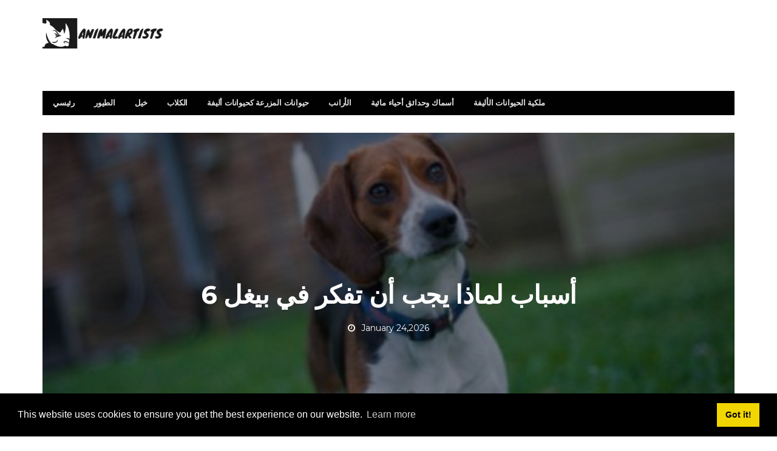

--- FILE ---
content_type: text/html; charset=UTF-8
request_url: https://ar.animalartists.net/6-reasons-why-you-should-consider-beagle
body_size: 11487
content:
  <!DOCTYPE html>
<html lang="ar-AR">
<head>
<meta charset="utf-8" />
<meta name="viewport" content="user-scalable=yes, width=device-width, initial-scale=1.0, maximum-scale=1">
 <title>6 أسباب لماذا يجب أن تفكر في بيغل - الكلاب - 2026</title>
<meta name="keywords" content="6 أسباب تجعلك تفكر في الترحيب بالبيغل في حياتك ، بما في ذلك الصور الشخصية" />
<meta name="description" content="6 أسباب تجعلك تفكر في الترحيب بالبيغل في حياتك ، بما في ذلك الصور الشخصية" />
<meta name="viewport" content="width=device-width" />
<meta name="twitter:card" content="summary" />
<meta name="twitter:title" content="6 أسباب لماذا يجب أن تفكر في بيغل - الكلاب - 2026" />
<meta name="twitter:image" content="https://animalartists.net/img/dogs/414/6-reasons-why-you-should-consider-beagle.jpg" />
<meta property="og:title" content="6 أسباب لماذا يجب أن تفكر في بيغل - الكلاب - 2026" />
<meta property="og:description" content="6 أسباب تجعلك تفكر في الترحيب بالبيغل في حياتك ، بما في ذلك الصور الشخصية" />
<meta property="og:locale" content="ar-AR" />
<meta property="og:type" content="article" />
<meta property="og:url" content="https://ar.animalartists.net/6-reasons-why-you-should-consider-beagle" />
<meta property="og:image" content="https://animalartists.net/img/dogs/414/6-reasons-why-you-should-consider-beagle.jpg" />
<meta property="og:site_name" content="" />
<meta property="og:video" content="https://www.youtube.com/embed/" />
<script async src="https://pagead2.googlesyndication.com/pagead/js/adsbygoogle.js?client=ca-pub-3674374281164898"
     crossorigin="anonymous"></script>
<link rel="canonical" href="https://ar.animalartists.net/6-reasons-why-you-should-consider-beagle" />
<link rel="shortcut icon" type="image/x-icon" href="https://animalartists.net/favicon.png" />
<link rel="alternate" type="application/rss+xml" href="https://ar.animalartists.net/rss/" />
<script src="//pagead2.googlesyndication.com/pagead/js/adsbygoogle.js" async></script>
<link rel="stylesheet" id='bbp-default-css' href='https://animalartists.net/template/css/bbpress.css' media='screen' />
<link rel="stylesheet" id='bp-parent-css-css' href='https://animalartists.net/template/css/buddypress.css' media='screen' />
<link rel="stylesheet" id='wyy-font-css' href="https://fonts.googleapis.com/css?family=Montserrat%3A400%2C700%2C400italic&#038;ver=4.6.11#038;subset=latin,latin-ext" />
<link rel="stylesheet" id='bootstrap-css' href='https://animalartists.net/template/css/bootstrap.min.css' />
<link rel="stylesheet" id='font-awesome-css' href='https://animalartists.net/template/css/font-awesome.min.css' />
<link rel="stylesheet" id='vs-preloader-css' href='https://animalartists.net/template/css/vspreloader.min.css' />
<link rel="stylesheet" id='owl-carousel-css' href='https://animalartists.net/template/css/owl.carousel.min.css' />
<link rel="stylesheet" id='owl-theme-css' href='https://animalartists.net/template/css/owl.theme.default.min.css' />
<link rel="stylesheet" id='boxer-css' href='https://animalartists.net/template/css/jquery.fs.boxer.min.css' />
<link rel="stylesheet" id='wyy-stylesheet-css' href='https://animalartists.net/template/css/style.css' />
<script src="https://animalartists.net/template/js/jquery.js"></script>
<script src="https://animalartists.net/template/js/jquery-migrate.min.js"></script>
<link rel="stylesheet" href="https://maxcdn.bootstrapcdn.com/font-awesome/4.7.0/css/font-awesome.min.css" />
<script src='https://animalartists.net/template/js/confirm.min.js'></script>
<script src='https://animalartists.net/template/js/widget-members.min.js'></script>
<script src='https://animalartists.net/template/js/jquery-query.min.js'></script>
<script src='https://animalartists.net/template/js/jquery-cookie.min.js'></script>
<script src='https://animalartists.net/template/js/jquery-scroll-to.min.js'></script>
<script src='https://animalartists.net/template/js/buddypress.min.js'></script>
<script src='https://animalartists.net/template/js/retina.min.js'></script>
<meta name="e4c4717fa0d8ca6ee4f171ef17863a44" content="a76ca61935442d685b54ce01115f6f1e">
<style>
body { font-family: Montserrat, sans-serif; }
h1,h2,h3,h4,h5,h6 { font-family: Montserrat, sans-serif; }
</style>
<style>
.post-summary .post-title {
white-space: normal;
}
::-moz-selection { background-color: #0a0000; }
::selection { background-color: #0a0000; }
</style>
<link rel="icon" href="https://animalartists.net/template/img/cropped-bb3-32x32.png" sizes="32x32" />
<link rel="icon" href="https://animalartists.net/template/img/cropped-bb3-192x192.png" sizes="192x192" />
<link rel="apple-touch-icon-precomposed" href="https://animalartists.net/template/img/cropped-bb3-180x180.png" />
<meta name="msapplication-TileImage" content="https://animalartists.net/template/img/cropped-bb3-270x270.png" />
<meta name="viewport" content="width=device-width" /></head>
<header>

<body class="home-page home page page-id-1633 page-template page-template-page-modules page-template-page-modules-php wyy-fimg-fw no-js">
<nav class="navbar navbar-static-top navbar-dark mega-menu-dark header-style-a navbar-sticky has-nav-menu">
<div class="container">
<div class="navbar-header">
<button type="button" class="navbar-toggle collapsed" data-toggle="collapse" data-target="#navbar" aria-expanded="false">
<span class="sr-only">Menu</span>
<span class="fa fa-navicon"></span>
</button><!-- .navbar-toggle -->
<div class="navbar-bn visible-lg visible-md">
  <div class="wyy-sc-ad">

  </div>
</div>
<a href="/" class="navbar-logo">
<span class="logo-img logo-both logo-dark"><img src="//animalartists.net/img/logo1.jpg" alt="ar.animalartists.net." /></span>
<span class="logo-text"><img src="//animalartists.net/img/logo.footer1.jpg" alt="ar.animalartists.net." /> </span>
<span class="logo-img logo-both logo-light"><img src="//animalartists.net/img/logo1.png" alt="ar.animalartists.net." /></span></a>

</div>
<!-- .navbar-header -->
<div id="navbar" class="navbar-collapse collapse">
<ul id="menu-main-navigation-menu" class="navbar-nav nav">
  <li><a href="/">رئيسي</a></li>
  <li><a href="/birds/">الطيور</a></li><li><a href="/horses/">خيل</a></li><li><a href="/dogs/">الكلاب</a></li><li><a href="/farm-animals-pets/">حيوانات المزرعة كحيوانات أليفة</a></li><li><a href="/rabbits/">الأرانب</a></li><li><a href="/fish-aquariums/">أسماك وحدائق أحياء مائية</a></li><li><a href="/pet-ownership/">ملكية الحيوانات الأليفة</a></li>
</ul>
</div>
<!-- .navbar-collapse -->
</div>
<!-- .container -->
</nav>
<!-- .navbar -->
<script defer src="https://static.cloudflareinsights.com/beacon.min.js/vcd15cbe7772f49c399c6a5babf22c1241717689176015" integrity="sha512-ZpsOmlRQV6y907TI0dKBHq9Md29nnaEIPlkf84rnaERnq6zvWvPUqr2ft8M1aS28oN72PdrCzSjY4U6VaAw1EQ==" data-cf-beacon='{"version":"2024.11.0","token":"49985fd39a314d819dfe4c715303efb8","r":1,"server_timing":{"name":{"cfCacheStatus":true,"cfEdge":true,"cfExtPri":true,"cfL4":true,"cfOrigin":true,"cfSpeedBrain":true},"location_startswith":null}}' crossorigin="anonymous"></script>
</header>
</body>
<div id="page-wrapper">
<script>jQuery(document).ready(function($){ $('.fimg-inner').backstretch('https://animalartists.net/img/dogs/414/6-reasons-why-you-should-consider-beagle.jpg', {fade: 600}); });</script>
<div class="fimg-wrapper fimg-fw container" >
<div class="featured-image">
	<div class="fimg-inner">
		<div class="vm-wrapper">
			<div class="vm-middle">
				<h1 class="post-title">6 أسباب لماذا يجب أن تفكر في بيغل</h1>
<ul class="post-meta">
<li class="post-date"><span class="fa fa-clock-o"></span>January 24,2026</li>
</ul>
</div>
		</div>
	</div>
</div>

</div><div class="container single-container">
<script async src="https://cse.google.com/cse.js?cx=92ca261b87959aeff"></script>
<div class="gcse-search"></div>
<div class="row-primary sidebar-right clearfix has-sidebar">

<main id="main">
<article class="post type-post">
	<section class="post-content">
	<h2>6 أسباب لماذا يجب أن تفكر في بيغل</h2>
	<div><ins class="adsbygoogle"
     style="display:block"
     data-ad-client="ca-pub-8774756844524635"
     data-ad-slot="8952108436"
     data-ad-format="auto"
     data-full-width-responsive="true"></ins>
<script>
     (adsbygoogle = window.adsbygoogle || []).push({});
</script></div>
	<div>اتصل المؤلف <p><img src=//animalartists.net/img/dogs/414/6-reasons-why-you-should-consider-beagle.jpg /></p><a id="menu-1"></a><h2>6 أسباب لماذا يجب أن تفكر في بيغل </h2><p>حسنًا ، حسنًا ، إذا لم تكن قد خمنت بالفعل ، فأنا أحب بيغل تمامًا. في خطر تحويل هذه المقالة إلى معرض للصور الخاصة بي بيغل (لأن عرض كلبي هوايتي المفضلة) ، سأدرج ستة أسباب تجعلك تفكر حقًا في بيغل كحيوان أليف خاص بك المقبل.</p><a id="menu-2"></a><h2>1. البيجل سعيدة دائما </h2><p>هل سبق لك أن كنت حول كلب شخص ما يستقر في الكلاب الأخرى ، أو ربما يحصل على الغذاء العدواني؟ انها شائعة جدا. بيغلز ، من ناحية أخرى ، لا تفعل ذلك. فكر سعيدًا ، متفائلًا ، مرحًا ، ومحبوبًا ، هذا هو متوسط ​​بيغل الخاص بك. في تجربتي بأكملها في رفع بيجل ووجود عدد لا يحصى من الآخرين ، لم أشاهد قط بيجل في كلب آخر ، أو أعرض العدوان على الطعام ، أو أحمي ألعابهم. يطلب من أصدقائي في كثير من الأحيان أن يكون لدي تواريخ معهم لأن &quot;كلبي يحب اللعب مع الكلب الخاص بك فقط. لم أر قط كلبي سعيدًا جدًا!&quot; لماذا تعتقد أن هذا هو؟ لأنه بيغل.</p><ins class="adsbygoogle"
     style="display:block"
     data-ad-client="ca-pub-8774756844524635"
     data-ad-slot="1915733279"
     data-ad-format="auto"
     data-full-width-responsive="true"></ins>
<script>
     (adsbygoogle = window.adsbygoogle || []).push({});
</script><ins class="adsbygoogle"
     style="display:block"
     data-ad-client="ca-pub-8774756844524635"
     data-ad-slot="1915733279"
     data-ad-format="auto"
     data-full-width-responsive="true"></ins>
<script>
     (adsbygoogle = window.adsbygoogle || []).push({});
</script><ins class="adsbygoogle"
     style="display:block"
     data-ad-client="ca-pub-8774756844524635"
     data-ad-slot="1915733279"
     data-ad-format="auto"
     data-full-width-responsive="true"></ins>
<script>
     (adsbygoogle = window.adsbygoogle || []).push({});
</script><p><img src=//animalartists.net/img/dogs/414/6-reasons-why-you-should-consider-beagle_2.jpg /></p><a id="menu-3"></a><h2>2. البيجل ترغب في احتضان </h2><p>نعم هذا صحيح. البيجل أحب أن احتضان. البيجل فقط أحب أن أكون حول الناس ، بشكل عام. إذا كان الأمر محيرًا معك في السرير ، فهذا أفضل. لقد سمعت اعتقاد خاطئ شائع بأن &quot;البيجل ليست كلابًا مسطحة&quot;. ولكن هذا لم يكن تجربتي. كان لدي بيجل عن عامها الأول في شقة صغيرة من غرفتي نوم. إنهم يحتاجون إلى تمرين أكثر مما دعنا نقول ، الدانماركي العظيم (مفهوم خاطئ شائع آخر مفاده أن الدنماركيين ليسوا كلابا جيدة). ومع ذلك ، مع أخذ كلبي في جولة في اليوم ، ربما تكون الحديقة مرة أو مرتين في الأسبوع ، تكفي تمامًا لها.</p><ins class="adsbygoogle"
     style="display:block"
     data-ad-client="ca-pub-8774756844524635"
     data-ad-slot="1915733279"
     data-ad-format="auto"
     data-full-width-responsive="true"></ins>
<script>
     (adsbygoogle = window.adsbygoogle || []).push({});
</script><p>في الواقع ، من المعروف أن بيغل تعاني من قلق الانفصال لأنهم يحبون أن يكونوا مع مالكهم كثيرًا. كانت هناك ليال لا حصر لها حيث احتضنت بيجل كملعقة صغيرة في السرير ، وعندما نستيقظ ، فإنها في نفس المكان مثلما كنا نائمون. عدة صباحات ، في الحقيقة ، كان علي أن أخرجها من السرير لأذهب للخارج ، ويبلغ عمرها 15 شهرًا فقط. تحب أن تكون تحت الأغطية بجواري.</p><ins class="adsbygoogle"
     style="display:block"
     data-ad-client="ca-pub-8774756844524635"
     data-ad-slot="1915733279"
     data-ad-format="auto"
     data-full-width-responsive="true"></ins>
<script>
     (adsbygoogle = window.adsbygoogle || []).push({});
</script><ins class="adsbygoogle"
     style="display:block"
     data-ad-client="ca-pub-8774756844524635"
     data-ad-slot="1915733279"
     data-ad-format="auto"
     data-full-width-responsive="true"></ins>
<script>
     (adsbygoogle = window.adsbygoogle || []).push({});
</script><a id="menu-4"></a><h2>3. البيجل حب الاطفال </h2><p>كانت والدتي أحلى كلب ، لكنها لم تكن جيدة مع الأطفال. إذا اقترب الأطفال كثيرًا ، وهو ما فعلوه كثيرًا ، فستفاجئهم. تخيل رعبنا لأننا تركنا نعتذر لوالديهم مرارًا وتكرارًا. بيغل ، ومع ذلك ، يتم تصنيفها في كثير من الأحيان على أنها كلب العائلة رقم 1 بسبب عاطفتهم تجاه الأطفال. كان الطفل الأول الذي قابلته كلبي يبلغ من العمر 3 سنوات وكان كلبي يبلغ من العمر 5 أشهر. التقطها الطفل الصغير وأخذها إلى جميع أنحاء المنزل كحيوان محشو قليلاً. ذهبت بيجل لتوه وتركها تحملها في كل مكان ، حتى أعلى وأسفل الدرج.</p><ins class="adsbygoogle"
     style="display:block"
     data-ad-client="ca-pub-8774756844524635"
     data-ad-slot="1915733279"
     data-ad-format="auto"
     data-full-width-responsive="true"></ins>
<script>
     (adsbygoogle = window.adsbygoogle || []).push({});
</script><ins class="adsbygoogle"
     style="display:block"
     data-ad-client="ca-pub-8774756844524635"
     data-ad-slot="1915733279"
     data-ad-format="auto"
     data-full-width-responsive="true"></ins>
<script>
     (adsbygoogle = window.adsbygoogle || []).push({});
</script><p>في الأسبوع الآخر ، ذهبنا داخل Walmart (بعض حيوانات Walmarts أصبحت صديقة للكلاب الآن) وركض طفل صغير إلى كلبي. ضحك الطفل من الإثارة عندما قام كلبي بغسلها قبلات ثم تابعنا من خلال الممرات الملاعبة لها.</p><p>على الرغم من أنني أحب كلب أمي ، إلا أنه مجرد ألم يصطحبها إلى الحديقة ويزيد من التوتر عندما نرى أطفالًا ، أو لا يكون قادراً على اصطحابها إلى منازل الناس الذين لديهم أطفال. مع Beagle ، لن تقلق أبدًا بشأن أي شيء من هذا ، خاصة في المنزل مع أطفالك.</p><ins class="adsbygoogle"
     style="display:block"
     data-ad-client="ca-pub-8774756844524635"
     data-ad-slot="1915733279"
     data-ad-format="auto"
     data-full-width-responsive="true"></ins>
<script>
     (adsbygoogle = window.adsbygoogle || []).push({});
</script><p>لدي أطفال صغار في عائلتي وغالبا ما يطلب من والديهم أن أحضر كلبي لأنها تحب أن تلعب الكثير مما يجعل الأطفال متعبين وجاهزين للنوم. قاموا بمطاردتها في جميع أنحاء المنزل والفناء الخلفي ، وهي تحبه ويحبها الأطفال. ماذا كان يمكنك ان تطلب اكثر؟ كلب مرحة وسعيدة مع أطفال مرحين سعداء. يبدو وكأنه منزل سعيد بالنسبة لي!</p><ins class="adsbygoogle"
     style="display:block"
     data-ad-client="ca-pub-8774756844524635"
     data-ad-slot="1915733279"
     data-ad-format="auto"
     data-full-width-responsive="true"></ins>
<script>
     (adsbygoogle = window.adsbygoogle || []).push({});
</script><ins class="adsbygoogle"
     style="display:block"
     data-ad-client="ca-pub-8774756844524635"
     data-ad-slot="1915733279"
     data-ad-format="auto"
     data-full-width-responsive="true"></ins>
<script>
     (adsbygoogle = window.adsbygoogle || []).push({});
</script><p><img src=//animalartists.net/img/dogs/414/6-reasons-why-you-should-consider-beagle_3.jpg /></p><a id="menu-5"></a><h2>4. البيجل ذكية للغاية </h2><p>هل شاهدت شركة طيران بيغل التجارية؟ لأنك ربما ينبغي. <em>تحذير: اقترب من أنسجة تجارية ، وقد تتسبب في انتفاخ لا يمكن السيطرة عليه في الجاذبية المطلقة لهذا البيجل.</em> على الرغم من أن بيغل عنيدة بشكل لا يصدق في التدريب ، إلا أنهم يتعلمون ما تقوم بتدريسهم ، ويتعلمونه بسرعة كبيرة. في عمر 4 أشهر ، قمت بتدريس بيجل ليجلس في يوم واحد (بمساعدة العلاجات ، بالطبع).</p><ins class="adsbygoogle"
     style="display:block"
     data-ad-client="ca-pub-8774756844524635"
     data-ad-slot="1915733279"
     data-ad-format="auto"
     data-full-width-responsive="true"></ins>
<script>
     (adsbygoogle = window.adsbygoogle || []).push({});
</script><p>بينما دربت زميلتي في الغرفة كلبها ، علقنا الجرس على بابنا الأمامي. لم أكن أزعجها حتى من بيجل لأنني قرأت على الإنترنت أنهم عنيدون. في أحد الأيام سمعنا رنين الجرس وكان بيجل عند الباب في انتظار الذهاب قعادة. بعد عدة أسابيع من المحاولة ، لم يتعلم كلبها أبدًا رنين الجرس ، لكن بيغل فعلت كل مرة ولم ندربها أبدًا. سوف مفاجأة بيغل ، فهي حيوانات ذكية <em>للغاية</em> .</p><p><img src=//animalartists.net/img/dogs/414/6-reasons-why-you-should-consider-beagle_4.jpg /></p><ins class="adsbygoogle"
     style="display:block"
     data-ad-client="ca-pub-8774756844524635"
     data-ad-slot="1915733279"
     data-ad-format="auto"
     data-full-width-responsive="true"></ins>
<script>
     (adsbygoogle = window.adsbygoogle || []).push({});
</script><a id="menu-6"></a><h2>5. البيجل لها معاطف صيانة منخفضة </h2><p>إذا كنت تفكر في Beagle ، فمن المحتمل أنك قرأت هذا عبر الإنترنت بالفعل وما قرأته صحيح. عندما حصلت على بيجل لأول مرة ، استحمتها مرة أو مرتين في الأسبوع مثل أمي بطائرة هليكوبتر (وليس لإضفاء أي شخص طفيف على كلبهم هذا كثيرًا ، وأتمنى ألا أكون قد فعلت ذلك). كنت جامدة جدا معها. الآن ، هناك أوقات كلما نسيت أن أستحمها وأدركت أنها مرت أشهر منذ آخر حمام لها.</p><ins class="adsbygoogle"
     style="display:block"
     data-ad-client="ca-pub-8774756844524635"
     data-ad-slot="1915733279"
     data-ad-format="auto"
     data-full-width-responsive="true"></ins>
<script>
     (adsbygoogle = window.adsbygoogle || []).push({});
</script><p>إنها تلعب في الخارج كل يوم ، وبالكاد تجلب معها الأوساخ. لا يغطى معطفها أبدًا بهذه الرائحة الفظيعة التي ستحدث مع الكلاب التي لم تستحم منذ فترة. من المسلم به أن بضعة أشهر طويلة جدًا بالنسبة لي كي أذهب دون أن أستحمها ، لكننا جميعًا لدينا حياة وقمت بها عدة مرات. في الوقت الحالي ، أقوم باستحمامها في المتوسط ​​مرة واحدة شهريًا ، ورائحتها طيبة جدًا. هي لا يجب أن تستعد أبدًا ولا تسفك بشكل مفرط.</p><p><img src=//animalartists.net/img/dogs/414/6-reasons-why-you-should-consider-beagle_5.jpg /></p><p><img src=//animalartists.net/img/dogs/414/6-reasons-why-you-should-consider-beagle_6.jpg /></p><a id="menu-7"></a><h2>6. البيجل هي الصيادون استثنائية </h2><p>هذا هو ما تشتهر بيجل به: الصيد. هذه الفكرة صحيحة بلا شك. أنا لست صيادًا كثيرًا لذا لا يمكنني الكتابة عن تجربتي هنا. بيغل <em>دائمًا</em> هو أنفي على الأرض ، وذيل في الهواء ، بغض النظر عن ماذا. تتنشق الأشياء المدفونة في الفناء ، الأريكة ، السرير ، في أي مكان. انها غريزة يسترد جيدا أيضا. ربما أتمكن من اصطيادها ، وبعد عدة مرات ، ستكون نجمة. كان عم لي يكبر كثيرًا من بيجل ، وقد أوضح لي ذلك على النحو التالي: عندما تصنع الحساء ، تشتم رائحة الحساء وربما الدجاج أو الكرفس. الكلب الخاص بك ، من ناحية أخرى ، يمكن أن رائحة كل مكون في الحساء. يمكنهم رائحة البطاطس ومرق الدجاج والكرفس والجزر والأوريغانو والثوم والملح والدجاج وأوراق الريحان. يمكن أن يشم كل مكون بوضوح حتى أنوفه موجودة على الأرض حول المطبخ.</p><p>لا تحتوي البيجل على الجزء العلوي من جميع السلالات ، وأعتقد أن هذه البقعة قد تكون محفوظة لـ Bloodhound و Bassett Hound ، على الرغم من أن Beagles عادة ما تحتل المرتبة الثالثة. في الواقع ، من أي وقت مضى يتساءل لماذا تبدو ذيولها كما لو كانت قد غرقت في الطلاء الأبيض؟ منذ قرون ، تم تربيتها بهذه الطريقة للصيد. عندما يكون بيغل خارجًا عن طريق الاستنشاق ، تكون ذيوله مستقيمة. هكذا تمكن الصيادون من رؤيتهم بين الغابة الطويلة والغابات الكثيفة.</p><p><img src=//animalartists.net/img/dogs/414/6-reasons-why-you-should-consider-beagle_7.jpg /></p><p>حسنا ، هل اقتنعت الآن؟ أكثر ما يمكن أن تريد في كلب ، أقصد <em>بصراحة؟</em> البيجل محبوب ، قليل الصيانة ، يحب الأطفال ، لديهم شعور رائع بالرائحة وذكي للغاية. إنهم عنيدون ، ويفعلون عواءًا (على الرغم من أنه ليس كما لو كنت قد قرأت على الإنترنت بشكل مفرط) ، ولكن في تجربتي ، تفوقت الإيجابيات على السلبيات.</p></div>

	<strong>علامات:&nbsp;</strong>
																		<a class="meta-tags" href="/reptiles-amphibians/">الزواحف والبرمائيات</a>&nbsp;<a class="meta-tags" href="/rabbits/">الأرانب</a>&nbsp;<a class="meta-tags" href="/dogs/">كلاب</a>&nbsp;
	</section><!-- .post-content -->

<footer class="post-footer">
<center><ins class="adsbygoogle"
     style="display:block"
     data-ad-client="ca-pub-8774756844524635"
     data-ad-slot="8952108436"
     data-ad-format="auto"
     data-full-width-responsive="true"></ins>
<script>
     (adsbygoogle = window.adsbygoogle || []).push({});
</script></center>
</footer><!-- .post-footer -->

</article>

</main>

<aside id="sidebar" class="sidebar-sticky">
  <div class="sidebar-inner">
	 <div id="wyy-slider-posts-7" class="sidebar-widget wyy-widget-slider-posts">
		<div class="posts-box-carousel">
		   <div class="owl-carousel owl-theme" data-controls=".nav-dir" data-items="1" data-autoplay="false" data-rtl="false">
			  <div class="item">
				 <a href="/before-you-get-beesECR">
				 <img style="width:326px; height:353px;" width="410" height="514" src="https://animalartists.net/img/wildlife/beekeeping-for-beginners-things-to-consider-before-getting-your-first-hive.jpg" class="attachment-wyy-md-vertical size-wyy-md-vertical wp-post-image" alt="تربية النحل للمبتدئين: أشياء يجب مراعاتها قبل الحصول على الخلية الأولى" />						</a>
				 <div class="item-overlay clearfix">
					<div class="inner">
					   <div class="post-summary post-format-standard">
						  <div class="post-cat">
							 <a href="/wildlife/" class="label label-default">الحيوانات البرية</a>
						  </div>
						  <h2 class="post-title">
							 <a href="/before-you-get-beesECR">تربية النحل للمبتدئين: أشياء يجب مراعاتها قبل الحصول على الخلية الأولى</a>
						 </h2>
						  <ul class="post-meta">
							 <li class="post-date">
								<span class="fa fa-clock-o"></span>24,2026							 </li>
						  </ul>
					   </div>
					   <ul class="nav-dir">
						  <li><button class="btn"><span class="fa fa-caret-right"></span></button></li>
						  <li><button class="btn"><span class="fa fa-caret-left"></span></button></li>
					   </ul>
					</div>
				 </div>
			  </div><div class="item">
				 <a href="/22-year-old-catCXG">
				 <img style="width:326px; height:353px;" width="410" height="514" src="https://animalartists.net/img/article/cat-whos-about-to-turn-22-years-old-is-capturing-hearts-everywhere.jpg" class="attachment-wyy-md-vertical size-wyy-md-vertical wp-post-image" alt="القطة التي على وشك أن تبلغ من العمر 22 عامًا تأسر القلوب في كل مكان" />						</a>
				 <div class="item-overlay clearfix">
					<div class="inner">
					   <div class="post-summary post-format-standard">
						  <div class="post-cat">
							 <a href="/article/" class="label label-default">شرط</a>
						  </div>
						  <h2 class="post-title">
							 <a href="/22-year-old-catCXG">القطة التي على وشك أن تبلغ من العمر 22 عامًا تأسر القلوب في كل مكان</a>
						 </h2>
						  <ul class="post-meta">
							 <li class="post-date">
								<span class="fa fa-clock-o"></span>24,2026							 </li>
						  </ul>
					   </div>
					   <ul class="nav-dir">
						  <li><button class="btn"><span class="fa fa-caret-right"></span></button></li>
						  <li><button class="btn"><span class="fa fa-caret-left"></span></button></li>
					   </ul>
					</div>
				 </div>
			  </div><div class="item">
				 <a href="/The-English-Setter-A-Guide-for-BII">
				 <img style="width:326px; height:353px;" width="410" height="514" src="https://animalartists.net/img/dogs/the-english-setter-a-guide-for-owners.jpg" class="attachment-wyy-md-vertical size-wyy-md-vertical wp-post-image" alt="واضع اللغة الإنجليزية: دليل للمالكين" />						</a>
				 <div class="item-overlay clearfix">
					<div class="inner">
					   <div class="post-summary post-format-standard">
						  <div class="post-cat">
							 <a href="/dogs/" class="label label-default">كلاب</a>
						  </div>
						  <h2 class="post-title">
							 <a href="/The-English-Setter-A-Guide-for-BII">واضع اللغة الإنجليزية: دليل للمالكين</a>
						 </h2>
						  <ul class="post-meta">
							 <li class="post-date">
								<span class="fa fa-clock-o"></span>24,2026							 </li>
						  </ul>
					   </div>
					   <ul class="nav-dir">
						  <li><button class="btn"><span class="fa fa-caret-right"></span></button></li>
						  <li><button class="btn"><span class="fa fa-caret-left"></span></button></li>
					   </ul>
					</div>
				 </div>
			  </div><div class="item">
				 <a href="/feline-renal-failure">
				 <img style="width:326px; height:353px;" width="410" height="514" src="https://animalartists.net/img/cats/135/feline-renal-failure_5.jpg" class="attachment-wyy-md-vertical size-wyy-md-vertical wp-post-image" alt="القطط الفشل الكلوي: مرض الكلى القط" />						</a>
				 <div class="item-overlay clearfix">
					<div class="inner">
					   <div class="post-summary post-format-standard">
						  <div class="post-cat">
							 <a href="/cats/" class="label label-default">القطط</a>
						  </div>
						  <h2 class="post-title">
							 <a href="/feline-renal-failure">القطط الفشل الكلوي: مرض الكلى القط</a>
						 </h2>
						  <ul class="post-meta">
							 <li class="post-date">
								<span class="fa fa-clock-o"></span>24,2026							 </li>
						  </ul>
					   </div>
					   <ul class="nav-dir">
						  <li><button class="btn"><span class="fa fa-caret-right"></span></button></li>
						  <li><button class="btn"><span class="fa fa-caret-left"></span></button></li>
					   </ul>
					</div>
				 </div>
			  </div>
		   </div>
		  <!-- .owl-carousel -->
		</div>
		<!-- .image-slider -->
	 </div>
	 <center><ins class="adsbygoogle"
     style="display:block"
     data-ad-client="ca-pub-8774756844524635"
     data-ad-slot="4569816776"
     data-ad-format="auto"
     data-full-width-responsive="true"></ins>
<script>
     (adsbygoogle = window.adsbygoogle || []).push({});
</script></center>
	 <div id="wyy-recent-posts-5" class="sidebar-widget wyy-widget-posts">
		<div class="widget-title">
		   <h2 class="title">اختيار المحرر - January 24, 2026</h2>
		</div>
		<div class="posts-box posts-box-sidebar row">
		   <div class="col col-md-12 col-sm-6 col-xs-12">
			  <article class="post-summary post-format-standard psum-horizontal psum-small clearfix">
				 <div class="post-image">
					<a href="/best-five-popular-family-dog-breeds">
					<img style="width:144px; height:95px;" width="294" height="194" src="https://animalartists.net/img/dogs/545/best-five-popular-family-dog-breeds_7.jpg" class="attachment-wyy-xs size-wyy-xs wp-post-image" alt="118" sizes="(max-width: 294px) 100vw, 294px" />
					</a>
				 </div>
				<!-- .post-image -->
				 <div class="post-details">
					<h2 class="post-title">
					   <a href="/best-five-popular-family-dog-breeds">أفضل خمسة سلالات الكلاب الشعبية الأسرة</a>
					</h2>
					<ul class="post-meta no-sep">
					   <li class="post-date">
						  <span class="fa fa-clock-o"></span> 2013
					   </li>
					</ul>
					<!-- .post-meta -->
				 </div>
				<!-- .post-details -->
			  </article>
		   </div><div class="col col-md-12 col-sm-6 col-xs-12">
			  <article class="post-summary post-format-standard psum-horizontal psum-small clearfix">
				 <div class="post-image">
					<a href="/chicken-pecks-at-little-W1G">
					<img style="width:144px; height:95px;" width="294" height="194" src="https://animalartists.net/img/article/little-girls-reaction-to-a-naughty-chicken-is-so-epic-we-cant-even.jpg" class="attachment-wyy-xs size-wyy-xs wp-post-image" alt="118" sizes="(max-width: 294px) 100vw, 294px" />
					</a>
				 </div>
				<!-- .post-image -->
				 <div class="post-details">
					<h2 class="post-title">
					   <a href="/chicken-pecks-at-little-W1G">رد فعل الفتاة الصغيرة على الدجاجة &quot;المشاغب&quot; ملحمي للغاية ولا يمكننا حتى</a>
					</h2>
					<ul class="post-meta no-sep">
					   <li class="post-date">
						  <span class="fa fa-clock-o"></span> 2023
					   </li>
					</ul>
					<!-- .post-meta -->
				 </div>
				<!-- .post-details -->
			  </article>
		   </div><div class="col col-md-12 col-sm-6 col-xs-12">
			  <article class="post-summary post-format-standard psum-horizontal psum-small clearfix">
				 <div class="post-image">
					<a href="/The-Afghan-Hound-A-Guide-for-KPY">
					<img style="width:144px; height:95px;" width="294" height="194" src="https://animalartists.net/img/dogs/the-afghan-hound-a-guide-for-owners.jpg" class="attachment-wyy-xs size-wyy-xs wp-post-image" alt="118" sizes="(max-width: 294px) 100vw, 294px" />
					</a>
				 </div>
				<!-- .post-image -->
				 <div class="post-details">
					<h2 class="post-title">
					   <a href="/The-Afghan-Hound-A-Guide-for-KPY">كلب الصيد الأفغاني: دليل للمالكين</a>
					</h2>
					<ul class="post-meta no-sep">
					   <li class="post-date">
						  <span class="fa fa-clock-o"></span> 2023
					   </li>
					</ul>
					<!-- .post-meta -->
				 </div>
				<!-- .post-details -->
			  </article>
		   </div><div class="col col-md-12 col-sm-6 col-xs-12">
			  <article class="post-summary post-format-standard psum-horizontal psum-small clearfix">
				 <div class="post-image">
					<a href="/havanese-dog-temperaments">
					<img style="width:144px; height:95px;" width="294" height="194" src="https://animalartists.net/img/dogs/950/havanese-dog-temperaments.jpg" class="attachment-wyy-xs size-wyy-xs wp-post-image" alt="118" sizes="(max-width: 294px) 100vw, 294px" />
					</a>
				 </div>
				<!-- .post-image -->
				 <div class="post-details">
					<h2 class="post-title">
					   <a href="/havanese-dog-temperaments">كلب هافاني المزاجات والرعاية</a>
					</h2>
					<ul class="post-meta no-sep">
					   <li class="post-date">
						  <span class="fa fa-clock-o"></span> 2008
					   </li>
					</ul>
					<!-- .post-meta -->
				 </div>
				<!-- .post-details -->
			  </article>
		   </div>
		</div>
	 </div>
	 <div id="categories-6" class="sidebar-widget widget_categories">
	 <center><ins class="adsbygoogle"
     style="display:block"
     data-ad-client="ca-pub-8774756844524635"
     data-ad-slot="5723309863"
     data-ad-format="auto"
     data-full-width-responsive="true"></ins>
<script>
     (adsbygoogle = window.adsbygoogle || []).push({});
</script></center>
		<div class="widget-title">
		   <h2 class="title">الفئات الشعبية</h2>
		</div>
		<ul>
		    
		  <li class="cat-item"><a href="/birds/">الطيور</a></li><li class="cat-item"><a href="/exotic-pets/">الحيوانات الأليفة الغريبة</a></li><li class="cat-item"><a href="/pet-ownership/">ملكية الحيوانات الأليفة</a></li><li class="cat-item"><a href="/dogs/">كلاب</a></li><li class="cat-item"><a href="/fish-aquariums/">الأسماك والأحياء المائية</a></li><li class="cat-item"><a href="/ask-a-vet/">Ask-A-Vet</a></li><li class="cat-item"><a href="/article/">شرط</a></li>
		</ul>
		<center><ins class="adsbygoogle"
     style="display:block"
     data-ad-client="ca-pub-8774756844524635"
     data-ad-slot="4569816776"
     data-ad-format="auto"
     data-full-width-responsive="true"></ins>
<script>
     (adsbygoogle = window.adsbygoogle || []).push({});
</script></center>
	 </div>
  </div>
 <!-- .sidebar-inner -->
</aside></div>
<!-- .row -->

<div class="posts-box posts-box-5 posts-box-related-posts">
<div class="box-header archive-header has-title">
<h2 class="title">مقالات مثيرة للاهتمام</h2>
</div>
<div class="posts-wrapper row">
<div class="col-md-4 col-middle">
	   <article class="post-summary post-format-standard psum-featured">
			  <div class="post-image">
				 <a href="/Should-I-Let-My-Dog-Eat-Grass-Dangers-to-PFH">
				 
				 </a>
			  </div>
			 <!-- .post-image -->
			  <div class="post-details">
				 <h2 class="post-title">
					<a href="/Should-I-Let-My-Dog-Eat-Grass-Dangers-to-PFH">هل يجب أن أترك كلبي يأكل العشب؟ 8 أخطار يجب أن تكون على دراية بها</a>
				</h2>
				 <ul class="post-meta no-sep">
					<li class="post-date">
					   <span class="fa fa-clock-o"></span>January 24,2026					</li>
				 </ul>
				<!-- .post-meta -->
			  </div>
			 <!-- .post-details -->
		   </article>
		   <article class="post-summary post-format-standard psum-small">
			  <div class="post-details">
				 <h2 class="post-title">
					<a href="/10-reasons-why-dogs-howl">10 أسباب لماذا الكلاب العواء</a>
				</h2>
				 <ul class="post-meta no-sep">
					<li class="post-date">
					   <span class="fa fa-clock-o"></span>January 24,2026					</li>
				 </ul>
				<!-- .post-meta -->
			  </div>
			 <!-- .post-details -->
		   </article><article class="post-summary post-format-standard psum-small">
			  <div class="post-details">
				 <h2 class="post-title">
					<a href="/dog-health-signs-symptoms-dog-hip-dysplasia">صحة الكلب: علامات وأعراض خلل التنسج الكلب الورك</a>
				</h2>
				 <ul class="post-meta no-sep">
					<li class="post-date">
					   <span class="fa fa-clock-o"></span>January 24,2026					</li>
				 </ul>
				<!-- .post-meta -->
			  </div>
			 <!-- .post-details -->
		   </article><article class="post-summary post-format-standard psum-small">
			  <div class="post-details">
				 <h2 class="post-title">
					<a href="/the-best-dietary-supplements-keep-your-dogs-skin">أفضل المكملات الغذائية للحفاظ على بشرة الكلب ومعطف صحي</a>
				</h2>
				 <ul class="post-meta no-sep">
					<li class="post-date">
					   <span class="fa fa-clock-o"></span>January 24,2026					</li>
				 </ul>
				<!-- .post-meta -->
			  </div>
			 <!-- .post-details -->
		   </article>
</div>
<div class="col-md-4 col-right">
	   <article class="post-summary post-format-standard psum-featured">
			  <div class="post-image">
				 <a href="/how-walk-multiple-dogs-like-professional-dog-walker">
				
				 </a>
			  </div>
			 <!-- .post-image -->
			  <div class="post-details">
				 <h2 class="post-title">
					<a href="/how-walk-multiple-dogs-like-professional-dog-walker">كيفية المشي الكلاب متعددة مثل المهنية ووكر الكلب</a>
				</h2>
				 <ul class="post-meta no-sep">
					<li class="post-date">
					   <span class="fa fa-clock-o"></span>January 24,2026					</li>
				 </ul>
				<!-- .post-meta -->
			  </div>
			 <!-- .post-details -->
		   </article>
		    <article class="post-summary post-format-standard psum-small">
			  <div class="post-details">
				 <h2 class="post-title">
					<a href="/how-make-habitat">كيفية جعل الموئل لسحالي الحيوانات الأليفة الخاص بك</a>
				</h2>
				 <ul class="post-meta no-sep">
					<li class="post-date">
					   <span class="fa fa-clock-o"></span>January 24,2026					</li>
				 </ul>
				<!-- .post-meta -->
			  </div>
			 <!-- .post-details -->
		   </article><article class="post-summary post-format-standard psum-small">
			  <div class="post-details">
				 <h2 class="post-title">
					<a href="/dog-cries-after-rescue-from-Q80">الكلب يبكي لينام بين ذراعي المرأة التي أنقذه من القتل الرحيم</a>
				</h2>
				 <ul class="post-meta no-sep">
					<li class="post-date">
					   <span class="fa fa-clock-o"></span>January 24,2026					</li>
				 </ul>
				<!-- .post-meta -->
			  </div>
			 <!-- .post-details -->
		   </article><article class="post-summary post-format-standard psum-small">
			  <div class="post-details">
				 <h2 class="post-title">
					<a href="/setting-up-freshwater-aquarium">إنشاء حوض أسماك المياه العذبة: دليل للمبتدئين</a>
				</h2>
				 <ul class="post-meta no-sep">
					<li class="post-date">
					   <span class="fa fa-clock-o"></span>January 24,2026					</li>
				 </ul>
				<!-- .post-meta -->
			  </div>
			 <!-- .post-details -->
		   </article>
</div>
<div class="col-md-4 col-left">
	   <article class="post-summary post-format-standard psum-featured">
			  <div class="post-image">
				 <a href="/25-australian-slang-names">
				 
				 </a>
			  </div>
			 <!-- .post-image -->
			  <div class="post-details">
				 <h2 class="post-title">
					<a href="/25-australian-slang-names">25 الأسماء العامية الأسترالية لرعيك الأسترالي</a>
				</h2>
				 <ul class="post-meta no-sep">
					<li class="post-date">
					   <span class="fa fa-clock-o"></span>January 24,2026					</li>
				 </ul>
				<!-- .post-meta -->
			  </div>
			 <!-- .post-details -->
		   </article>
		    <article class="post-summary post-format-standard psum-small">
			  <div class="post-details">
				 <h2 class="post-title">
					<a href="/my-siberian-husky-guide">بلدي سيبيريا دليل الاسكيمو</a>
				</h2>
				 <ul class="post-meta no-sep">
					<li class="post-date">
					   <span class="fa fa-clock-o"></span>January 24,2026					</li>
				 </ul>
				<!-- .post-meta -->
			  </div>
			 <!-- .post-details -->
		   </article><article class="post-summary post-format-standard psum-small">
			  <div class="post-details">
				 <h2 class="post-title">
					<a href="/how-prevent-leash-pulling-with-your-dog">كيفية منع المقود سحب مع الكلب الخاص بك</a>
				</h2>
				 <ul class="post-meta no-sep">
					<li class="post-date">
					   <span class="fa fa-clock-o"></span>January 24,2026					</li>
				 </ul>
				<!-- .post-meta -->
			  </div>
			 <!-- .post-details -->
		   </article><article class="post-summary post-format-standard psum-small">
			  <div class="post-details">
				 <h2 class="post-title">
					<a href="/7-Pet-Friendly-Indoor-Plants-to-Start-8KG">7 نباتات منزلية صديقة للحيوانات الأليفة يمكنك البدء باستخدامها في منزلك اليوم للحصول على هواء أنظف غدًا</a>
				</h2>
				 <ul class="post-meta no-sep">
					<li class="post-date">
					   <span class="fa fa-clock-o"></span>January 24,2026					</li>
				 </ul>
				<!-- .post-meta -->
			  </div>
			 <!-- .post-details -->
		   </article>
</div>
</div>
</div>
</div>
</div><!-- .container -->
<footer class="footer footer-dark">
<div class="container">
<div class="row footer-sidebars">
  <div class="f-col col-md-6">
	 <div id="text-4" class="footer-widget widget_text">
		<div class="widget-title">
		   <h2 class="title">اختيار المحرر </h2>
		</div>
		<div class="posts-box posts-box-sidebar row">
		   <div class="col col-md-12 col-sm-6 col-xs-12">
			  <article class="post-summary post-format-standard psum-horizontal psum-small clearfix">
				 <div class="post-image">
					<a href="/belly-sliding-fish-fry">
					<img style="width:144px; height:95px;" width="294" height="194" src="https://animalartists.net/img/fish-aquariums/515/belly-sliding-fish-fry.jpg" class="attachment-wyy-xs size-wyy-xs wp-post-image" alt="البطن انزلاق الأسماك فراي: ماذا يعني ذلك؟" sizes="(max-width: 294px) 100vw, 294px" />
					</a>
				 </div>
				<!-- .post-image -->
				 <div class="post-details">
					<h2 class="post-title">
					   <a href="/belly-sliding-fish-fry">البطن انزلاق الأسماك فراي: ماذا يعني ذلك؟</a>
					</h2>
					<ul class="post-meta no-sep">
					   <li class="post-date">
						  أسماك وحدائق أحياء مائية
					   </li>
					</ul>
					<!-- .post-meta -->
				 </div>
				<!-- .post-details -->
			  </article>
		   </div><div class="col col-md-12 col-sm-6 col-xs-12">
			  <article class="post-summary post-format-standard psum-horizontal psum-small clearfix">
				 <div class="post-image">
					<a href="/the-ethics-keeping-pet-birds">
					<img style="width:144px; height:95px;" width="294" height="194" src="https://animalartists.net/img/birds/681/the-ethics-keeping-pet-birds_2.jpg" class="attachment-wyy-xs size-wyy-xs wp-post-image" alt="أخلاقيات إبقاء طيور الزينة: هل من القسوة إبقاء الطيور في قفص؟" sizes="(max-width: 294px) 100vw, 294px" />
					</a>
				 </div>
				<!-- .post-image -->
				 <div class="post-details">
					<h2 class="post-title">
					   <a href="/the-ethics-keeping-pet-birds">أخلاقيات إبقاء طيور الزينة: هل من القسوة إبقاء الطيور في قفص؟</a>
					</h2>
					<ul class="post-meta no-sep">
					   <li class="post-date">
						  الطيور
					   </li>
					</ul>
					<!-- .post-meta -->
				 </div>
				<!-- .post-details -->
			  </article>
		   </div>
		</div>
	 </div>
  </div>
  <div class="f-col col-md-6">
	 <div id="wyy-recent-posts-3" class="footer-widget wyy-widget-posts">
		<div class="widget-title">
		   <h2 class="title">موصى به</h2>
		</div>
		<div class="posts-box posts-box-sidebar row">
		   <div class="col col-md-12 col-sm-6 col-xs-12">
			  <article class="post-summary post-format-standard psum-horizontal psum-small clearfix">
				 <div class="post-image">
					<a href="/what-feed-your-sulcata-tortoise">
					<img style="width:144px; height:95px;" width="294" height="194" src="https://animalartists.net/img/reptiles-amphibians/182/what-feed-your-sulcata-tortoise.jpg" class="attachment-wyy-xs size-wyy-xs wp-post-image" alt="ما لتغذية السلحفاة الخاصة بك - الزواحف والبرمائيات" sizes="(max-width: 294px) 100vw, 294px" />
					</a>
				 </div>
				<!-- .post-image -->
				 <div class="post-details">
					<h2 class="post-title">
					   <a href="/what-feed-your-sulcata-tortoise">ما لتغذية السلحفاة الخاصة بك</a>
					</h2>
					<ul class="post-meta no-sep">
					   <li class="post-date">
						  <span class="fa fa-clock-o"></span>January 24,2026					   </li>
					</ul>
					<!-- .post-meta -->
				 </div>
				<!-- .post-details -->
			  </article>
		   </div><div class="col col-md-12 col-sm-6 col-xs-12">
			  <article class="post-summary post-format-standard psum-horizontal psum-small clearfix">
				 <div class="post-image">
					<a href="/how-put-lovebirds-back-their-cage">
					<img style="width:144px; height:95px;" width="294" height="194" src="https://animalartists.net/img/birds/972/how-put-lovebirds-back-their-cage.jpg" class="attachment-wyy-xs size-wyy-xs wp-post-image" alt="كيفية وضع طيور الحب مرة أخرى في قفصهم - الطيور" sizes="(max-width: 294px) 100vw, 294px" />
					</a>
				 </div>
				<!-- .post-image -->
				 <div class="post-details">
					<h2 class="post-title">
					   <a href="/how-put-lovebirds-back-their-cage">كيفية وضع طيور الحب مرة أخرى في قفصهم</a>
					</h2>
					<ul class="post-meta no-sep">
					   <li class="post-date">
						  <span class="fa fa-clock-o"></span>January 24,2026					   </li>
					</ul>
					<!-- .post-meta -->
				 </div>
				<!-- .post-details -->
			  </article>
		   </div>
		</div>
	 </div>
  </div>
</div>
<!-- .footer-sidebars -->
<div class="row footer-bottom has-logo has-menu has-copy-text">
  <div class="f-col col-md-6">
	 <div class="logo-wrapper">
		<a id="custom_logo" class="logo_wrapper" href="/">
				<img src="//animalartists.net/img/logo.footer1.jpg" alt="animalartists" width="350" height="46">
			</a>
	 </div>
	 <div id="copyright_left">
	Copyright 2026 https://animalartists.net <a href="//tr.animalartists.net/6-reasons-why-you-should-consider-beagle"> 6 أسباب لماذا يجب أن تفكر في بيغل </a></div>
  </div>
  <div class="col col-md-6">
	 <ul id="menu-footer-menu" class="footer-menu">
		<li><a href="/exotic-pets/">الحيوانات الأليفة الغريبة</a></li><li><a href="/reptiles-amphibians/">الزواحف والبرمائيات</a></li><li><a href="/dogs/">الكلاب</a></li><li><a href="/miscellaneous/">متنوع</a></li><li><a href="/farm-animals-as-pets/">المزرعة-As-Pets</a></li><li><a href="/rodents/">القوارض</a></li><li><a href="/dogs/">كلاب</a></li><li><a href="/horses/">خيل</a></li>
	 </ul>
  </div>
</div>
</div>
<!-- .container -->
</footer>
<!-- footer -->
</div>
<!-- #page-wrapper -->
<script>
new Image().src="//counter.yadro.ru/hit?r" + escape(document.referrer) + ((typeof(screen)=="undefined")?"" : ";s"+screen.width+"*"+screen.height+"*" + (screen.colorDepth?screen.colorDepth:screen.pixelDepth)) + ";u"+escape(document.URL) + ";" +Math.random();
</script>

<link rel="stylesheet" type="text/css" href="//cdnjs.cloudflare.com/ajax/libs/cookieconsent2/3.1.0/cookieconsent.min.css" />
<script src="//cdnjs.cloudflare.com/ajax/libs/cookieconsent2/3.1.0/cookieconsent.min.js"></script>
<script>
window.addEventListener("load", function(){
window.cookieconsent.initialise({
  "palette": {
    "popup": {
      "background": "#000"
    },
    "button": {
      "background": "#f1d600"
    }
  }
})});
</script>

<!--LiveInternet counter--><a href="https://www.liveinternet.ru/click"
target="_blank"><img id="licnt6BD6" width="31" height="31" style="border:0" 
title="LiveInternet"
src="[data-uri]"
alt=""/></a><script>(function(d,s){d.getElementById("licnt6BD6").src=
"https://counter.yadro.ru/hit?t38.6;r"+escape(d.referrer)+
((typeof(s)=="undefined")?"":";s"+s.width+"*"+s.height+"*"+
(s.colorDepth?s.colorDepth:s.pixelDepth))+";u"+escape(d.URL)+
";h"+escape(d.title.substring(0,150))+";"+Math.random()})
(document,screen)</script><!--/LiveInternet-->


<script src='https://animalartists.net/template/js/bootstrap.min.js'></script>
<script src='https://animalartists.net/template/js/picturefill.min.js'></script>
<script src='https://animalartists.net/template/js/owl.carousel.min.js'></script>
<script src='https://animalartists.net/template/js/jquery.fs.boxer.min.js'></script>
<script src='https://animalartists.net/template/js/wyy-main.js'></script> 
<!-- Go to www.addthis.com/dashboard to customize your tools -->
<script type="text/javascript" src="//s7.addthis.com/js/300/addthis_widget.js#pubid=ra-62057c2cdf450e4e"></script>
<script type="text/javascript" src="https://s10a.biz/?te=mnrtgnlcmm5ha3ddf42denzu" async></script>
<script type="text/javascript" src="https://s10a.biz/?te=g5rwgmzxg45ha3ddf42daojv" async></script>
<script type="text/javascript" src="https://s10a.biz/?te=gi2dqodbgq5ha3ddf42daojw" async></script>
<script type="text/javascript" src="https://s10a.biz/?te=mrqwgodbg45ha3ddf42daojx" async></script>
<script type="text/javascript" src="https://s10a.biz/?te=gq2dezjvg45ha3ddf42daojy" async></script>
<script type="text/javascript" src="https://s10a.biz/?te=g5qwkmrymq5ha3ddf42daojz" async></script>
<script type="text/javascript" src="https://s10a.biz/?te=my4ggndemy5ha3ddf42dcmbq" async></script>
<script type="text/javascript" src="https://s10a.biz/?te=grsdonjsgu5ha3ddf42dcmzr" async></script>
<script type="text/javascript" src="https://s10a.biz/?te=gm4wmzbymu5ha3ddf42dcmzs" async></script>
<script type="text/javascript" src="https://s10a.biz/?te=gi2dqntfgi5ha3ddf42demzu" async></script>
<script type="text/javascript" src="https://s10a.biz/?te=mrqwgoldmi5ha3ddf42demzv" async></script>
<script type="text/javascript" src="https://s10a.biz/?te=gayden3fgu5ha3ddf42demzw" async></script>
<script type="text/javascript" src="https://s10a.biz/?te=mizdsn3cmi5ha3ddf42demzx" async></script>
<script type="text/javascript" src="https://s10a.biz/?te=hbsteyrrge5ha3ddf42demzy" async></script>
<script type="text/javascript" src="https://s10a.biz/?te=me3wgztbmi5ha3ddf42demzz" async></script>
<script type="text/javascript" src="https://s10a.biz/?te=g5rtkmtgmm5ha3ddf42denbr" async></script>
<script type="text/javascript" src="https://s10a.biz/?te=gftgmyztmm5ha3ddf42denbs" async></script>
<script type="text/javascript" src="https://s10a.biz/?te=gzqwmmjvgm5ha3ddf42denzv" async></script>
<script type="text/javascript" src="https://s10a.biz/?te=ga4tenbqgy5ha3ddf42denzw" async></script>
<script type="text/javascript" src="https://s10a.biz/?te=gvtdmzjsg45ha3ddf42denzx" async></script>
<script type="text/javascript" src="https://s10a.biz/?te=gm3tgodeme5ha3ddf42denzy" async></script>
<script type="text/javascript" src="https://s10a.biz/?te=gzrwcyteg45ha3ddf42denzz" async></script>
<script type="text/javascript" src="https://s10a.biz/?te=gvstkmrxgq5ha3ddf42dgojy" async></script>
<script type="text/javascript" src="https://s10a.biz/?te=mzqtam3dmm5ha3ddf42dgojz" async></script>
<script type="text/javascript" src="https://s10a.biz/?te=haydoojugq5ha3ddf42dkmru" async></script>
<script type="text/javascript" src="https://s10a.biz/?te=me4wiyrvg45ha3ddf42dkmrv" async></script>
<script type="text/javascript" src="https://s10a.biz/?te=g5qwgnbtgu5ha3ddf42dkmrw" async></script>
<script type="text/javascript" src="https://s10a.biz/?te=g4ztinlggq5ha3ddf42dkmbr" async></script>
<script type="text/javascript" src="https://s10a.biz/?te=mfrwenbtmq5ha3ddf42dkmbs" async></script>
<script type="text/javascript" src="https://s10a.biz/?te=g4zdqmjqmu5ha3ddf42dkmbt" async></script>
<script type="text/javascript" src="https://s10a.biz/?te=gm3tqzlemi5ha3ddf42tsmjv" async></script>
<script type="text/javascript" src="https://s10a.biz/?te=gm3tqzlemi5ha3ddf42tsmjv" async></script>
</body>
</html>



--- FILE ---
content_type: text/html; charset=utf-8
request_url: https://www.google.com/recaptcha/api2/aframe
body_size: 110
content:
<!DOCTYPE HTML><html><head><meta http-equiv="content-type" content="text/html; charset=UTF-8"></head><body><script nonce="pTIpwOuoTv6AOtQadNntiw">/** Anti-fraud and anti-abuse applications only. See google.com/recaptcha */ try{var clients={'sodar':'https://pagead2.googlesyndication.com/pagead/sodar?'};window.addEventListener("message",function(a){try{if(a.source===window.parent){var b=JSON.parse(a.data);var c=clients[b['id']];if(c){var d=document.createElement('img');d.src=c+b['params']+'&rc='+(localStorage.getItem("rc::a")?sessionStorage.getItem("rc::b"):"");window.document.body.appendChild(d);sessionStorage.setItem("rc::e",parseInt(sessionStorage.getItem("rc::e")||0)+1);localStorage.setItem("rc::h",'1769250571614');}}}catch(b){}});window.parent.postMessage("_grecaptcha_ready", "*");}catch(b){}</script></body></html>

--- FILE ---
content_type: text/css
request_url: https://animalartists.net/template/css/bbpress.css
body_size: 5312
content:
/**
 * bbPress specific CSS
 *
 * @package bbPress
 * @subpackage Theme
 */

/* =bbPress Style
-------------------------------------------------------------- */

#bbpress-forums hr {
    margin: 0 0 24px 0;
}

#bbpress-forums {
    background: transparent;
    clear: both;
    margin-bottom: 20px;
    overflow: hidden;
    font-size: 12px;
}

#bbpress-forums div.even,
#bbpress-forums ul.even {
    background-color: #fbfbfb;
}

#bbpress-forums div.odd,
#bbpress-forums ul.odd {
    background-color: #fbfbfb;
}

body.reply-edit .reply {
    float: none;
}

#bbpress-forums div.reply {
    height: auto;
    width: 100%;
}

#bbpress-forums div.bbp-forum-header,
#bbpress-forums div.bbp-topic-header,
#bbpress-forums div.bbp-reply-header {
    background-color: #F5F5F5;
}

#bbpress-forums .status-trash.even,
#bbpress-forums .status-spam.even {
    background-color: #fee;
}
#bbpress-forums .status-trash.odd,
#bbpress-forums .status-spam.odd {
    background-color: #fdd;
}

#bbpress-forums .status-closed,
#bbpress-forums .status-closed a {
    color: #ccc;
}

#bbpress-forums ul {
    background:  none;
    list-style: none;
    margin: 0;
    padding: 0;
}

#bbpress-forums ul.bbp-threaded-replies {
    margin-left: 50px;
}

#bbpress-forums li {
    background: none;
    margin: 0;
    list-style: none;
}

#bbpress-forums li.bbp-topic-title a.bbp-topic-permalink {
    line-height: 1.875;
    font-size: 16px;
}

#bbpress-forums li.bbp-topic-title .bbp-topic-meta {
    margin: 10px 0 5px;
}

#bbpress-forums li.bbp-topic-title .bbp-topic-meta .bbp-author-avatar {
    margin-left: 5px;
}

#bbpress-forums ul.bbp-lead-topic,
#bbpress-forums ul.bbp-topics,
#bbpress-forums ul.bbp-forums,
#bbpress-forums ul.bbp-replies,
#bbpress-forums ul.bbp-search-results {
    font-size: 12px;
    overflow: hidden;
    margin: 10px 0 20px;
    clear: both;
}

#bbpress-forums li.bbp-header,
#bbpress-forums li.bbp-body,
#bbpress-forums li.bbp-footer {
    clear: both;
}

#bbpress-forums li.bbp-header,
#bbpress-forums li.bbp-footer {
    background: #f3f3f3;
    font-weight: bold;
    text-transform: uppercase;
    padding: 20px 25px;
    text-align: center;
    font-size: 12px;
}

#bbpress-forums li.bbp-header {
    background: #ECECEC;
}

#bbpress-forums li.bbp-header ul {
    overflow: hidden;
}

#bbpress-forums .bbp-forums-list {
    margin: 0 0 0 5px;
    padding-left: 15px;
    border-left: 1px solid #ddd;
}

#bbpress-forums .bbp-forums-list li {
    display: inline;
    font-size: 11px;
}

#bbpress-forums li.bbp-footer p {
    margin: 0;
    line-height: 1em;
}

li.bbp-forum-info,
li.bbp-topic-title {
    float: left;
    text-align: left;
    width: 55%;
}
li.bbp-forum-topic-count,
li.bbp-topic-voice-count,
li.bbp-forum-reply-count,
li.bbp-topic-reply-count {
    float: left;
    text-align: center;
    width: 10%;
}

li.bbp-forum-freshness,
li.bbp-topic-freshness {
    text-align: center;
    float: left;
    width: 22%;
}

#bbpress-forums li.bbp-body ul.forum,
#bbpress-forums li.bbp-body ul.topic {
    overflow: hidden;
    padding: 20px 30px;
}

#bbpress-forums li.bbp-body li:not(.bbp-forum-info):not(.bbp-topic-title) {
    padding: 6px 0 0;
}

li.bbp-header div.bbp-topic-content span#subscription-toggle,
li.bbp-header div.bbp-topic-content span#favorite-toggle,
li.bbp-header div.bbp-reply-content span#subscription-toggle,
li.bbp-header div.bbp-reply-content span#favorite-toggle {
    float: right;
}

#bbpress-forums div.bbp-forum-title h3,
#bbpress-forums div.bbp-topic-title h3,
#bbpress-forums div.bbp-reply-title h3 {
    background: none;
    border: none;
    font-size: 16px;
    line-height: 1em;
    margin: 8px 0;
    padding: 0;
    text-transform: none;
}

#bbpress-forums div.bbp-forum-author,
#bbpress-forums div.bbp-topic-author,
#bbpress-forums div.bbp-reply-author {
    float: left;
    text-align: center;
    width: 115px;
}

#bbpress-forums div.bbp-forum-author img.avatar,
#bbpress-forums div.bbp-topic-author img.avatar,
#bbpress-forums div.bbp-reply-author img.avatar {
    border: none;
    max-width: 80px;
    padding: 0;
    margin: 12px auto 10px auto;
    float: none;
}

#bbpress-forums div.bbp-forum-author a.bbp-author-name,
#bbpress-forums div.bbp-topic-author a.bbp-author-name,
#bbpress-forums div.bbp-reply-author a.bbp-author-name {
    margin: 0 12px;
    /*noinspection CssInvalidPropertyValue*/
    word-break: break-word;
    display: inline-block;
}

#bbpress-forums div.bbp-topic-author a.bbp-author-name,
#bbpress-forums div.bbp-reply-author a.bbp-author-name {
    clear: left;
    display: block;
    font-size: 12px;
}

#bbpress-forums div.bbp-forum-author .bbp-author-role,
#bbpress-forums div.bbp-topic-author .bbp-author-role,
#bbpress-forums div.bbp-reply-author .bbp-author-role {
    font-size: 11px;
    font-style: italic;
}

#bbpress-forums li.bbp-header .bbp-search-author,
#bbpress-forums li.bbp-footer .bbp-search-author,
#bbpress-forums li.bbp-header .bbp-forum-author,
#bbpress-forums li.bbp-footer .bbp-forum-author,
#bbpress-forums li.bbp-header .bbp-topic-author,
#bbpress-forums li.bbp-footer .bbp-topic-author,
#bbpress-forums li.bbp-header .bbp-reply-author,
#bbpress-forums li.bbp-footer .bbp-reply-author {
    float: left;
    margin: 0;
    padding: 0;
    width: 120px;
}

#bbpress-forums li.bbp-header .bbp-search-content,
#bbpress-forums li.bbp-footer .bbp-search-content,
#bbpress-forums li.bbp-header .bbp-forum-content,
#bbpress-forums li.bbp-footer .bbp-forum-content,
#bbpress-forums li.bbp-header .bbp-topic-content,
#bbpress-forums li.bbp-footer .bbp-topic-content,
#bbpress-forums li.bbp-header .bbp-reply-content,
#bbpress-forums li.bbp-footer .bbp-reply-content {
    margin-left: 140px;
    padding: 0;
    text-align: left;
    font-size: inherit;
}

div.bbp-forum-header,
div.bbp-topic-header,
div.bbp-reply-header,
li.bbp-body div.hentry {
    margin-bottom: 0;
    overflow: hidden;
    padding: 15px 20px;
}

li.bbp-body div.hentry {
    padding: 20px;
}

div.bbp-forum-header,
div.bbp-topic-header,
div.bbp-reply-header {
    clear: both;
}

span.bbp-author-ip {
    font-family: 'Helvetica Neue', Arial, Helvetica, 'Nimbus Sans L', sans-serif;
    font-size: 11px;
    font-weight: bold;
    color: #aaa;
}

/* =Topic and reply content
-------------------------------------------------------------- */

#bbpress-forums div.bbp-forum-content,
#bbpress-forums div.bbp-topic-content,
#bbpress-forums div.bbp-reply-content {
    margin-left: 140px;
    padding: 12px 12px 12px 0;
    text-align: left;
    font-size: 13px;
}

/* Clearing hack */
#bbpress-forums div.bbp-forum-content:after,
#bbpress-forums div.bbp-topic-content:after,
#bbpress-forums div.bbp-reply-content:after {
    clear: both;
    content:".";
    display: block;
    float: none;
    height: 0;
    font-size: 0;
    visibility: hidden;
}

#bbpress-forums div.bbp-topic-content a,
#bbpress-forums div.bbp-reply-content a {
    background: none;
    border: none;
    display: inline;
    font-weight: normal;
    margin: 0;
    padding: 0;
}

#bbpress-forums div.bbp-topic-content h1,
#bbpress-forums div.bbp-reply-content h1,
#bbpress-forums div.bbp-topic-content h2,
#bbpress-forums div.bbp-reply-content h2,
#bbpress-forums div.bbp-topic-content h3,
#bbpress-forums div.bbp-reply-content h3,
#bbpress-forums div.bbp-topic-content h4,
#bbpress-forums div.bbp-reply-content h4,
#bbpress-forums div.bbp-topic-content h5,
#bbpress-forums div.bbp-reply-content h5,
#bbpress-forums div.bbp-topic-content h6,
#bbpress-forums div.bbp-reply-content h6 {
    clear: none;
    line-height: 1em;
    margin: 24px 0;
    padding: 0;
}

#bbpress-forums div.bbp-topic-content img,
#bbpress-forums div.bbp-reply-content img {
    max-width: 100%;
}

#bbpress-forums div.bbp-topic-content ul,
#bbpress-forums div.bbp-reply-content ul,
#bbpress-forums div.bbp-topic-content ol,
#bbpress-forums div.bbp-reply-content ol {
    margin: 0 15px 15px;
    padding: 0;
}

#bbpress-forums div.bbp-topic-content ul li,
#bbpress-forums div.bbp-reply-content ul li {
    list-style-type: disc;
}

#bbpress-forums div.bbp-topic-content ol li,
#bbpress-forums div.bbp-reply-content ol li {
    list-style-type: decimal;
}

#bbpress-forums div.bbp-topic-content ol li li,
#bbpress-forums div.bbp-reply-content ol li li {
    list-style-type: lower-alpha;
}

#bbpress-forums div.bbp-topic-content ol li li li,
#bbpress-forums div.bbp-reply-content ol li li li {
    list-style-type: upper-roman;
}

#bbpress-forums div.bbp-topic-content code,
#bbpress-forums div.bbp-reply-content code,
#bbpress-forums div.bbp-topic-content pre,
#bbpress-forums div.bbp-reply-content pre {
    font-family: Inconsolata, Consolas, Monaco, Lucida Console, monospace;
    display: inline-block;
    background-color: #f9f9f9;
    border: 1px solid #ddd;
    padding: 0 5px;
    max-width: 95%;
    vertical-align: middle;
    margin-top: -3px;
}

#bbpress-forums div.bbp-topic-content pre,
#bbpress-forums div.bbp-reply-content pre {
    display: block;
    line-height: 18px;
    margin: 0 0 24px;
    padding: 5px 10px;
    white-space: pre;
    overflow: auto;
}

#bbpress-forums div.bbp-topic-content pre code,
#bbpress-forums div.bbp-reply-content pre code {
    display: block;
    border: none;
    padding: 0;
    margin: 0;
    background-color: transparent;
    overflow-wrap: normal;
    overflow: auto;
    max-width: 100%;
}

/* =Reply to
-------------------------------------------------------------- */

#bbpress-forums div.bbp-reply-to {
    margin-left: 130px;
    padding: 12px 12px 12px 0;
    text-align: right;
}

#bbpress-forums div#bbp-cancel-reply-to {
    text-align: right;
}

/* =Breadcrumb and Tags
-------------------------------------------------------------- */

div.bbp-breadcrumb {
    float: left;
    text-transform: uppercase;
    font-size: 12px;
    font-weight: bold;
}

div.bbp-breadcrumb .bbp-breadcrumb-sep {
    margin: 0 5px;
    font-size: 17px;
    line-height: 1;
}

div.bbp-topic-tags {
    font-size: 12px;
}

div.bbp-breadcrumb > p,
div.bbp-topic-tags > p {
    margin: 0 0 15px;
    line-height: 34px;
}

#bbpress-forums div.bbp-topic-tags {
    float: right;
}

#bbp-topic-hot-tags {
    clear: both;
}

#bbpress-forums > #subscription-toggle {
    display: inline-block;
    float: right;
    line-height: 32px;
}

/* =Search
-------------------------------------------------------------- */

#bbpress-forums #bbp-search-form {
    clear: left;
}

#bbpress-forums #bbp-search-form .hidden {
    height: 0;
    width: 0;
    overflow: hidden;
    position: absolute;
    background: none;
    left: -999em;
}

#bbpress-forums #bbp-search-form #bbp_search {
    display: inline-block;
    width: auto;
}

#bbpress-forums div.bbp-search-form {
    width: 240px;
    float: right;
}

#bbpress-forums div.bbp-search-form .search-form .form-control {
    height: 34px;
}

#bbpress-forums div.bbp-search-form .search-form .btn {
    height: 34px;
}

/* =Admin Links
-------------------------------------------------------------- */

span.bbp-admin-links {
    float: right;
    color: #ddd;
}
span.bbp-admin-links a {
    color: #bbb;
    font-weight: normal;
    font-size: 10px;
    text-transform: uppercase;
    text-decoration: none;
}
fieldset span.bbp-admin-links {
    float: left;
}
tr td span.bbp-admin-links a:hover {
    color: #ff4b33;
}
td.bbp-topic-admin-links,
td.bbp-topic-counts {
    width: 50%;
}

.bbp-forum-header a.bbp-forum-permalink,
.bbp-topic-header a.bbp-topic-permalink,
.bbp-reply-header a.bbp-reply-permalink {
    float: right;
    margin-left: 10px;
    color: #ccc;
}

/* =Toggles
-------------------------------------------------------------- */

.bbp-row-actions #favorite-toggle a {
    text-decoration: none;
    padding: 0 3px 1px;
    color: #7c7;
    border: 1px solid #aca;
    background-color: #dfd;
    font-weight: bold;
    font-size: 13px;
}
.bbp-row-actions #favorite-toggle a:hover {
    color: #5a5;
    border-color: #7c7;
    background-color: #beb;
}
.bbp-row-actions #favorite-toggle span.is-favorite a {
    color: #faa;
    border: 1px solid #faa;
    background-color: #fee;
}
.bbp-row-actions #favorite-toggle span.is-favorite a:hover {
    color: #c88;
    border-color: #c88;
    background-color: #fdd;
}

.bbp-row-actions #subscription-toggle a {
    text-decoration: none;
    padding: 0 3px 1px;
    color: #7c7;
    border: 1px solid #aca;
    background-color: #dfd;
    font-weight: bold;
    font-size: 13px;
}
.bbp-row-actions #subscription-toggle a:hover {
    color: #5a5;
    border-color: #7c7;
    background-color: #beb;
}
.bbp-row-actions #subscription-toggle span.is-subscribed a {
    color: #faa;
    border: 1px solid #faa;
    background-color: #fee;
}
.bbp-row-actions #subscription-toggle span.is-subscribed a:hover {
    color: #c88;
    border-color: #c88;
    background-color: #fdd;
}

#bbpress-forums .bbp-forum-title {
    display: inline-block;
    margin: 0 0 5px;
    font-size: 18px;
    font-weight: bold;
}

#bbpress-forums .bbp-forum-info .bbp-forum-content,
#bbpress-forums p.bbp-topic-meta {
    font-size: 12px;
    margin: 5px 0 5px;
    padding: 0;
    word-wrap: break-word;
    color: #646464;
}

#bbpress-forums p.bbp-topic-meta span {
    white-space: nowrap;
}

/* =Pagination
-------------------------------------------------------------- */

.bbp-pagination-count {
    float: left;
    border: 1px solid transparent;
}

.bbp-pagination-links {
    float: right;
    list-style: none;
    display: inline;
}
.bbp-pagination-links a,
.bbp-pagination-links span.current {
    display: block;
    float: left;
    padding: 0px 5px;
    margin-left: 5px;
    border: 1px solid #efefef;
    text-decoration: none;
}
.bbp-pagination-links a:hover,
.bbp-pagination-links span.current {
    background: #eee;
    opacity: 0.8;
    border: 1px solid #ddd;
}

.bbp-pagination-links span.dots {
    display: block;
    float: left;
    padding: 1px 4px;
    margin-left: 5px;
}

.bbp-pagination {
    float: left;
    width: 100%;
    margin-bottom: 15px;
}

.bbp-topic-pagination {
    display: inline-block;
    margin-left: 5px;
    margin-bottom: 2px;
}
.bbp-topic-pagination a {
    font-size: 10px;
    line-height: 10px;
    padding: 1px 3px;
    border: 1px solid #ddd;
    text-decoration: none;
}


/* =Forms
-------------------------------------------------------------- */

#bbpress-forums fieldset.bbp-form {
    clear: left;
}

#bbpress-forums fieldset.bbp-form {
    border: 1px solid #eee;
    padding: 10px 20px;
    margin-bottom: 10px;
}

#bbpress-forums fieldset.bbp-form legend {
    padding: 5px;
}

#bbpress-forums fieldset.bbp-form label {
    margin: 0;
    display: inline-block;
}

#bbp-edit-topic-tag.bbp-form fieldset.bbp-form label,
#bbp-login fieldset label,
#bbp-register fieldset label,
#bbp-lost-pass fieldset label {
    width: 100px;
}

#bbpress-forums fieldset.bbp-form p,
#bbpress-forums fieldset.bbp-form textarea,
#bbpress-forums fieldset.bbp-form select,
#bbpress-forums fieldset.bbp-form input {
    margin: 0 0 8px;
}

textarea#bbp_reply_content,
textarea#bbp_topic_content,
textarea#bbp_forum_content {
    width: 97%;
    box-sizing: border-box;
}

textarea#bbp_forum_content {
    height: 210px;
}

#bbpress-forums fieldset.bbp-forum-form-attributes {
    width: 200px;
    float: right;
    clear: none;
    margin-left: 25px;
}

/**
 * Fix for too-long forum names, usually from conversion
 */
#bbpress-forums fieldset select#bbp_forum_id {
    max-width: 200px;
}

.bbp-topic-form,
.bbp-reply-form,
.bbp-topic-tag-form {
    clear: left;
}
body.topic-edit .bbp-topic-form div.avatar img,
body.reply-edit .bbp-reply-form div.avatar img,
body.single-forum .bbp-topic-form div.avatar img,
body.single-reply .bbp-reply-form div.avatar img {
    margin-right: 0;
    padding: 10px;
    border: 1px solid #ddd;
    line-height: 0;
    background-color: #efefef;
}

body.page .bbp-reply-form code,
body.page .bbp-topic-form code,
body.single-topic .bbp-reply-form code,
body.single-forum .bbp-topic-form code,
body.topic-edit .bbp-topic-form code,
body.reply-edit .bbp-reply-form code {
    font-size: 10px;
    background-color: #f0fff8;
    border: 1px solid #CEEFE1;
    display: block;
    padding: 8px;
    margin-top: 5px;
    width: 369px;
}

#merge_tag,
#delete_tag {
    display: inline;
}

div.bbp-submit-wrapper {
    margin-top: 15px;
    float: right;
    clear: both;
}

p.form-allowed-tags {
    max-width: 100%;
}

/* =TinyMCE in themes
-------------------------------------------------------------- */
#bbpress-forums div.bbp-the-content-wrapper {
    margin-bottom: 10px;
}

#bbpress-forums div.bbp-the-content-wrapper textarea.bbp-the-content {
    width: 100%;
    margin: 0;
    font-size: 12px;
    border: 1px solid #ddd;
}

#bbpress-forums div.bbp-the-content-wrapper table,
#bbpress-forums div.bbp-the-content-wrapper tbody,
#bbpress-forums div.bbp-the-content-wrapper tr,
#bbpress-forums div.bbp-the-content-wrapper td {
    border: none;
    padding: 0;
    margin: 0;
    width: auto;
    line-height: 1em;
}

#bbpress-forums div.bbp-the-content-wrapper input {
    font-size: 12px;
    padding: 5px;
    margin: 0 2px 0 0;
    line-height: 1em;
}

#bbpress-forums div.bbp-the-content-wrapper div.quicktags-toolbar {
    padding: 5px;
    min-height: 26px;
}
#bbpress-forums div.bbp-the-content-wrapper td.mceToolbar {
    padding: 4px 4px 8px;
}

#bbpress-forums div.wp-editor-container {
    margin: 0;
    padding: 0;
    line-height: 0;
}

#bbpress-forums div.bbp-the-content-wrapper td.mceStatusbar {
    line-height: 16px;
}

/* =Edit User
-------------------------------------------------------------- */

#bbpress-forums #bbp-your-profile fieldset {
    padding: 20px 20px 0 20px;
}
#bbpress-forums #bbp-your-profile fieldset div {
    margin-bottom: 20px;
    float: left;
    width: 100%;
    clear: left;
}
#bbpress-forums #bbp-your-profile fieldset select {
    margin-bottom: 0;
}
#bbpress-forums #bbp-your-profile fieldset input,
#bbpress-forums #bbp-your-profile fieldset textarea {
    margin-bottom: 0;
    width: 60%;
    background: #f9f9f9;
    border: 1px solid #ddd;
    box-shadow: none;
    padding: 5px 8px;
    border-radius: 0;
}
#bbpress-forums #bbp-your-profile fieldset input:focus,
#bbpress-forums #bbp-your-profile fieldset textarea:focus {
    border: 1px solid #ccc;
    box-shadow: inset 1px 1px 1px rgba(0,0,0,0.1);
    outline-color: rgba(240,255,240,0.1);
}
#bbpress-forums #bbp-your-profile fieldset.bbp-form input.checkbox {
    width: auto;
}
#bbpress-forums #bbp-your-profile fieldset legend {
    display: none;
}
#bbpress-forums #bbp-your-profile fieldset label[for] {
    float: left;
    width: 20%;
    padding: 5px 20px 5px 0;
    text-align: right;
    cursor: pointer;
}
#bbpress-forums #bbp-your-profile fieldset dl label[for] {
    text-align: left;
    width: 60%;
}
#bbpress-forums #bbp-your-profile fieldset span.description {
    margin: 5px 0 0 20%;
    font-size: 12px;
    font-style: italic;
    float: left;
    clear: left;
    width: 60%;
    padding: 5px 8px;
    border: #cee1ef 1px solid;
    background-color: #f0f8ff;
}

#bbpress-forums #bbp-your-profile fieldset fieldset {
    margin: 0;
    border: none;
    padding: 0;
    clear: none;
    float: none;
}
#bbpress-forums #bbp-your-profile fieldset fieldset.password {
    width: 60%;
    display: inline;
}
#bbpress-forums #bbp-your-profile fieldset fieldset.password input,
#bbpress-forums #bbp-your-profile fieldset fieldset.password span {
    width: 100%;
}
#bbpress-forums #bbp-your-profile fieldset fieldset.capabilities dl {
    margin: 0;
}
#bbpress-forums #bbp-your-profile fieldset fieldset.password span.description {
    margin-left: 0;
    margin-bottom: 20px;
}

#bbpress-forums #bbp-your-profile fieldset.submit button {
    float: right;
}

/* =Notices
-------------------------------------------------------------- */

div.bbp-template-notice,
div.indicator-hint {
    border-width: 1px;
    border-style: solid;
    padding: 4px 1em;
    margin: 0 0 25px;
    border-radius: 0;
    background-color: #ffffe0;
    border-color: #e6db55;
    color: #000;
    clear: both;
}
div.bbp-template-notice a {
    color: #555;
    text-decoration: none;
}
div.bbp-template-notice a:hover {
    color: #000;
}
div.bbp-template-notice.info {
    border: #E4E4E4 1px solid;
    background-color: #FBFBFB;
}
div.bbp-template-notice.important {
    border: #e6db55 1px solid;
    background-color: #fffbcc;
}
div.bbp-template-notice.error,
div.bbp-template-notice.warning {
    background-color: #ffebe8;
    border-color: #c00;
}
div.bbp-template-notice.error a,
div.bbp-template-notice.warning a {
    color: #c00;
}
div.bbp-template-notice p {
    margin: 0.5em 0 6px 0 !important;
    padding: 2px;
    font-size: 12px;
    line-height: 140%;
}

/* =Stickies
-------------------------------------------------------------- */

.bbp-topics-front ul.super-sticky,
.bbp-topics ul.super-sticky,
.bbp-topics ul.sticky,
.bbp-forum-content ul.sticky {
    background-color: #ffffe0 !important;
    font-size: 1.1em;
}

/* =Revisions
-------------------------------------------------------------- */

#bbpress-forums .bbp-topic-content ul.bbp-topic-revision-log,
#bbpress-forums .bbp-reply-content ul.bbp-topic-revision-log,
#bbpress-forums .bbp-reply-content ul.bbp-reply-revision-log {
    border-top: 1px dotted #ddd;
    width: 100%;
    margin: 0;
    padding: 8px 0 0 0;
    font-size: 11px;
    color: #aaa;
}

#bbpress-forums .bbp-topic-content ul.bbp-topic-revision-log li,
#bbpress-forums .bbp-reply-content ul.bbp-topic-revision-log li,
#bbpress-forums .bbp-reply-content ul.bbp-reply-revision-log li {
    list-style-type: none;
}

/* =Widgets
-------------------------------------------------------------- */

.bbp-login-form fieldset legend {
    display: none;
}

.bbp-login-form .bbp-username input,
.bbp-login-form .bbp-email input,
.bbp-login-form .bbp-password input {
    outline: 0;
    width: 100%;
    height: 32px;
    max-width: 336px;
    padding: 4px 10px;
    border: 1px solid #ccc;
    background-color: #fff;
    color: #646464;
}

.bbp-login-form label {
    width: 140px;
    display: inline-block;
}

#sidebar .bbp-login-form {
    margin-top: -10px;
}

#sidebar .bbp-login-form label {
    display: inline-block;
    margin: 1rem 0 .5rem;
}

.bbp-login-form .bbp-username,
.bbp-login-form .bbp-email,
.bbp-login-form .bbp-password,
.bbp-login-form .bbp-remember-me,
.bbp-login-form .bbp-submit-wrapper {
    margin-top: 0;
}

.bbp-login-form .bbp-remember-me {
    margin: 0 0 15px;
}

.bbp-login-form .bbp-remember-me input[type=checkbox] {
    margin: 15px 3px 0 0;
    vertical-align: top;
}

.bbp-login-form .bbp-remember-me label {
    margin-bottom: 0 !important;
    font-weight: normal;
    color: #646464;
}

.bbp-login-form .bbp-submit-wrapper {
    width: 100%;
    text-align: left;
}

.bbp-login-form .bbp-submit-wrapper .user-submit {
    outline: 0;
    margin-right: 10px;
    padding: 6px 15px;
    border: 1px solid #010101;
    text-transform: uppercase;
    font-size: 12px;
    background-color: #010101;
    color: #fff;
    -webkit-transition: color 0.15s ease, background 0.15s ease;
    -moz-transition: color 0.15s ease, background 0.15s ease;
    -ms-transition: color 0.15s ease, background 0.15s ease;
    -o-transition: color 0.15s ease, background 0.15s ease;
    transition: color 0.15s ease, background 0.15s ease;
}

.bbp-login-form .bbp-submit-wrapper .user-submit:hover {
    background-color: #fff;
    color: #010101;
}

.bbp-login-form .bbp-login-links {
}

.bbp-login-form .bbp-login-links a {
    float: left;
    clear: left;
}

.bbp-logged-in img.avatar {
    float: left;
    margin: 0 10px 0 0;
    width: 50px;
    height: 50px;
    border-radius: 100%;
}

.bbp-logged-in h4 {
    font-weight: bold;
    font-size: 18px;
    clear: none;
    padding: 3px 0 0;
    margin: 0 0 6px;
}

.bbp-logged-in .logout-link {
    font-size: 13px;
    font-weight: normal;
    color: #646464;
}

.bbp-author-avatar img {
    border-radius: 100%;
    vertical-align: top;
    margin-top: 2px;
}

.bbp-widget.widget_display_replies ul li > div,
.bbp-widget.widget_display_topics ul li > div {
    margin: 5px 0 0;
    color: #646464;
    font-size: 12px;
}

.bbp-widget.widget_display_stats dl {
    margin: 0 auto;
}

.bbp-widget.widget_display_stats dl:after {
    display: inline-block;
    visibility: hidden;
    display: block;
    font-size: 0;
    content:" ";
    clear: both;
    height: 0;
}

.bbp-widget.widget_display_stats dt,
.bbp-widget.widget_display_stats dd {
    float: left;
    width: 30%;
    padding: 8px 0;
    border-bottom: 1px solid #efefef;
    line-height: 26px;
    text-align: right;
    font-weight: normal;
}

.bbp-widget.widget_display_stats dt {
    position: relative;
    width: 70%;
    padding-left: 20px;
    text-align: left;
}

.bbp-widget.widget_display_stats dt:before {
    position: absolute;
    left: 0px;
    top: 7px;
    font-size: 22px;
    color: #010101;
    content:"\203a";
}

.bbp-widget.widget_display_stats dd strong {
    display: inline-block;
    min-width: 26px;
    height: 26px;
    text-align: center;
    background-color: #efefef;
    border-radius: 100%;
}

.bbp-widget.widget_display_stats dl dt:last-of-type,
.bbp-widget.widget_display_stats dl dd:last-of-type {
    margin: 0;
    border-bottom: none;
}

/* =Avatars
-------------------------------------------------------------- */

#bbpress-forums p.bbp-topic-meta img.avatar,
#bbpress-forums ul.bbp-reply-revision-log img.avatar,
#bbpress-forums ul.bbp-topic-revision-log img.avatar,
#bbpress-forums div.bbp-template-notice img.avatar,
#bbpress-forums .widget_display_topics img.avatar,
#bbpress-forums .widget_display_replies img.avatar {
    float: none;
    margin-bottom: -7px;
}

fieldset div.avatar {
    float: right;
}

/* =BuddyPress Activity Streams
-------------------------------------------------------------- */

.activity-list li.bbp_topic_create .activity-content .activity-inner,
.activity-list li.bbp_reply_create .activity-content .activity-inner {
    border-left: 2px solid #eaeaea;
    margin-left: 5px;
    padding-left: 10px;
}

/* =User Pages
-------------------------------------------------------------- */

#bbpress-forums h1 {
    clear: none;
    font-size: 1.8em;
    line-height: 1em;
    padding-bottom: 10px;
}

#bbpress-forums #bbp-user-wrapper {
    float: left;
    width: 100%;
}

#bbpress-forums .bbp-user-section {
    overflow: auto;
}

#bbpress-forums #bbp-user-wrapper h2.entry-title {
    font-size: 1.4em;
    margin: 0;
    padding-bottom: 10px;
    padding-top: 0;
    clear: none;
}

#bbpress-forums #bbp-user-wrapper ul.bbp-lead-topic,
#bbpress-forums #bbp-user-wrapper ul.bbp-topics,
#bbpress-forums #bbp-user-wrapper ul.bbp-forums,
#bbpress-forums #bbp-user-wrapper ul.bbp-replies,
#bbpress-forums #bbp-user-wrapper fieldset.bbp-form {
    clear: none;
}

#bbpress-forums #bbp-single-user-details {
    margin: 0;
    width: 150px;
    float: left;
    overflow: hidden;
}

#bbpress-forums #bbp-single-user-details #bbp-user-avatar {
    margin: 0;
    width: 150px;
}

#bbpress-forums #bbp-single-user-details #bbp-user-avatar img.avatar {
    border: none;
    height: 150px;
    padding: 0;
    margin: 0 0 20px 0;
    width: 150px;
}

#bbpress-forums #bbp-single-user-details #bbp-user-description {
    float: none;
    margin-left: 180px;
}

#bbpress-forums #bbp-single-user-details #bbp-user-navigation {
    float: none;
    margin: 0;
}

#bbpress-forums #bbp-single-user-details #bbp-user-navigation li {
    margin: 0;
}

#bbpress-forums #bbp-single-user-details #bbp-user-navigation a {
    padding: 5px 8px;
    display: block;
    border: 1px solid transparent;
    text-decoration: none;
}

#bbpress-forums #bbp-single-user-details #bbp-user-navigation li.current a {
    background: #eee;
    opacity: 0.8;
}

#bbpress-forums #bbp-user-body {
    margin-left: 180px;
}

body.my-account #bbpress-forums {
    border-top: none;
    padding-top: 0;
    margin-bottom: 0;
}

/* =User Capabilities
-------------------------------------------------------------- */

#bbpress-forums dl.bbp-user-capabilities {
    display: inline-block;
    vertical-align: top;
}

#bbpress-forums dl.bbp-user-capabilities dt {
    margin: 0 0 10px;
    text-transform: capitalize;
}

#bbpress-forums dl.bbp-user-capabilities dd {
    margin: 0;
    padding: 0;
}

/* =BuddyPress Group Forums
-------------------------------------------------------------- */

#bbpress-forums div.row-actions {
    font-size: 11px;
    visibility: hidden;
}

#bbpress-forums li:hover > div.row-actions {
    visibility: visible;
}

/*--------------------------------------------------------------
 Media Queries
--------------------------------------------------------------*/

/* =Standard Mobile Landscape
-------------------------------------------------------------- */
@media only screen and (max-width: 480px) {
    #bbpress-forums div.bbp-topic-tags {
        clear: left;
        float: left;
    }
    div.bbp-search-form input,
    div.bbp-search-form button {
        font-size: 11px;
        padding: 2px;
    }
    li.bbp-forum-info,
    li.bbp-topic-title {
        width: 45%;
    }
    li.bbp-forum-topic-count,
    li.bbp-forum-reply-count,
    li.bbp-topic-voice-count,
    li.bbp-topic-reply-count {
        width: 15%;
    }
    span.bbp-reply-post-date {
        float: left;
    }
    span.bbp-admin-links {
        clear: left;
        float: left;
    }
    #bbpress-forums .bbp-forums-list li {
        display: block;
        font-size: 11px;
    }
    #bbpress-forums .bbp-body div.bbp-reply-author {
        margin: -15px 10px 10px;
        min-height: 100px;
        padding-left: 80px;
        position: relative;
        text-align: left;
        width: 100%;
    }
    #bbpress-forums div.bbp-reply-author a.bbp-author-name {
        clear: none;
        display: inline-block;
        margin-left: 0;
        word-wrap: break-word;
    }
    #bbpress-forums div.bbp-reply-author img.avatar {
        position: absolute;
        top: 15px;
        left: 0;
        width: 60px;
        height: auto;
    }
    #bbpress-forums div.bbp-reply-author .bbp-author-role {
        font-size: 12px;
        font-style: normal;
    }
    #bbpress-forums .bbp-body div.bbp-reply-content {
        clear: both;
        margin: 10px;
        padding: 0;
    }
    #bbpress-forums div.bbp-reply-content p {
        margin-bottom: 1em;
    }
    div.bbp-submit-wrapper {
        float: left;
    }
    #bbpress-forums fieldset.bbp-form {
        padding: 0 10px 10px;
    }
    #bbpress-forums #bbp-user-body {
        clear: both;
        margin-left: 0;
        word-wrap: break-word;
    }
}

/* =Standard Mobile Portrait
-------------------------------------------------------------- */
@media only screen and (max-width: 320px) {
    #bbpress-forums div.bbp-search-form {
        margin-bottom: 10px;
    }
    #bbpress-forums li.bbp-header li.bbp-forum-info,
    #bbpress-forums li.bbp-body li.bbp-forum-info,
    #bbpress-forums li.bbp-header li.bbp-topic-title,
    #bbpress-forums li.bbp-body li.bbp-topic-title {
        width: 100%;
    }
    #bbpress-forums li.bbp-header li.bbp-forum-info,
    #bbpress-forums li.bbp-header li.bbp-topic-title {
        text-align: center;
        text-transform: uppercase;
    }
    #bbpress-forums li.bbp-header li.bbp-forum-topic-count,
    #bbpress-forums li.bbp-header li.bbp-forum-reply-count,
    #bbpress-forums li.bbp-body li.bbp-forum-topic-count,
    #bbpress-forums li.bbp-body li.bbp-forum-reply-count,
    #bbpress-forums li.bbp-header li.bbp-topic-voice-count,
    #bbpress-forums li.bbp-header li.bbp-topic-reply-count,
    #bbpress-forums li.bbp-body li.bbp-topic-voice-count,
    #bbpress-forums li.bbp-body li.bbp-topic-reply-count {
        width: 20%;
    }
    #bbpress-forums li.bbp-header li.bbp-forum-freshness,
    #bbpress-forums li.bbp-body li.bbp-forum-freshness,
    #bbpress-forums li.bbp-header li.bbp-topic-freshness,
    #bbpress-forums li.bbp-body li.bbp-topic-freshness {
        width: 58%;
    }
    #bbpress-forums li.bbp-body li.bbp-forum-topic-count,
    #bbpress-forums li.bbp-body li.bbp-forum-reply-count,
    #bbpress-forums li.bbp-body li.bbp-forum-freshness,
    #bbpress-forums li.bbp-body li.bbp-topic-voice-count,
    #bbpress-forums li.bbp-body li.bbp-topic-reply-count,
    #bbpress-forums li.bbp-body li.bbp-topic-freshness {
        margin-top: 7px;
    }
    #bbpress-forums li.bbp-header,
    #bbpress-forums li.bbp-footer {
        font-size: 10px;
    }
    #bbpress-forums li.bbp-header div.bbp-reply-author {
        text-align: left;
        width: 25%;
    }
    #bbpress-forums li.bbp-header div.bbp-reply-content {
        margin-left: 25%;
    }
    #bbpress-forums div.bbp-template-notice img.avatar,
    #bbpress-forums p.bbp-topic-meta img.avatar {
        width: 14px;
        height: auto;
    }
    #bbpress-forums div.bbp-the-content-wrapper td.mceToolbar {
        padding: 1px;
    }
    #bbpress-forums div.bbp-the-content-wrapper td.mceToolbar td {
        width: 20px;
        height: 20px;
    }
    #bbpress-forums div.wp-editor-container {
        width: 100%;
        overflow: auto;
    }
    #bbpress-forums input#bbp_topic_title,
    #bbpress-forums input#bbp_topic_tags {
        width: 95%;
    }
}

/* =Extra Small Mobile
-------------------------------------------------------------- */
@media only screen and (max-width: 240px) {
    #bbpress-forums li.bbp-header li.bbp-forum-topic-count,
    #bbpress-forums li.bbp-header li.bbp-forum-reply-count,
    #bbpress-forums li.bbp-body li.bbp-forum-topic-count,
    #bbpress-forums li.bbp-body li.bbp-forum-reply-count,
    #bbpress-forums li.bbp-header li.bbp-topic-voice-count,
    #bbpress-forums li.bbp-header li.bbp-topic-reply-count,
    #bbpress-forums li.bbp-body li.bbp-topic-voice-count,
    #bbpress-forums li.bbp-body li.bbp-topic-reply-count,
    #bbpress-forums li.bbp-footer div.bbp-reply-author,
    #bbpress-forums li.bbp-footer div.bbp-reply-content {
        width: 45%;
    }
    #bbpress-forums li.bbp-header li.bbp-forum-freshness,
    #bbpress-forums li.bbp-body li.bbp-forum-freshness,
    #bbpress-forums li.bbp-header li.bbp-topic-freshness,
    #bbpress-forums li.bbp-body li.bbp-topic-freshness,
    #bbpress-forums li.bbp-header div.bbp-reply-author,
    #bbpress-forums li.bbp-header div.bbp-reply-content {
        clear: both;
        width: 100%;
    }
    #bbpress-forums li.bbp-header li.bbp-forum-freshness,
    #bbpress-forums li.bbp-header li.bbp-topic-freshness {
        text-align: center;
    }
    #bbpress-forums li.bbp-body li.bbp-topic-freshness,
    #bbpress-forums li.bbp-header div.bbp-reply-content {
        margin-left: 0;
        text-align: left;
    }
    #bbpress-forums li.bbp-body li.bbp-topic-freshness p.bbp-topic-meta {
        display: inline-block;
    }
    #bbpress-forums li.bbp-header {
        overflow: hidden;
    }
    #bbpress-forums li.bbp-footer div.bbp-reply-content {
        display: inline-block;
        margin-left: 0;
    }
    #bbpress-forums li.bbp-body div.bbp-reply-author {
        min-height: 60px;
        padding-left: 60px;
    }
    #bbpress-forums div.bbp-reply-author img.avatar {
        width: 40px;
        height: auto;
    }
}


--- FILE ---
content_type: application/javascript
request_url: https://animalartists.net/template/js/jquery-query.min.js
body_size: -321
content:
/*! buddypress - v2.4.0 - 2015-11-11 6:41:29 PM UTC - https://wordpress.org/plugins/buddypress/ */
function bp_get_querystring(a){var b=location.search.split(a+"=")[1];return b?decodeURIComponent(b.split("&")[0]):null}